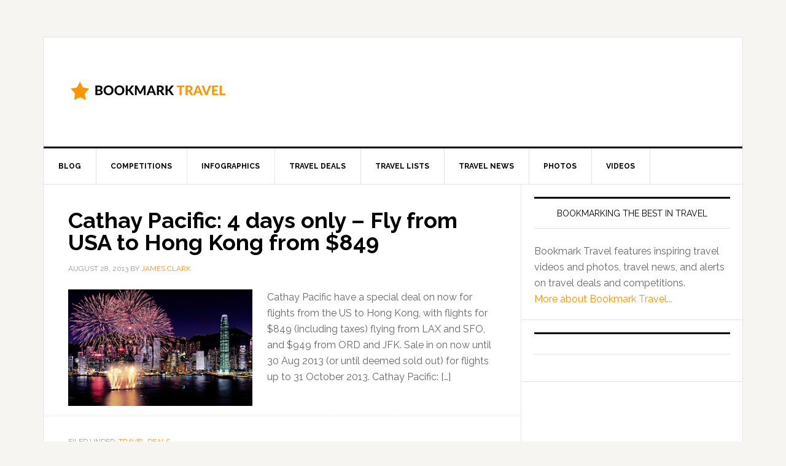

--- FILE ---
content_type: text/html; charset=UTF-8
request_url: https://bookmarktravel.com/tag/airfares/page/2/
body_size: 17356
content:
<!DOCTYPE html>
<html dir="ltr" lang="en-US" xmlns:fb="https://www.facebook.com/2008/fbml" xmlns:addthis="https://www.addthis.com/help/api-spec"  prefix="og: https://ogp.me/ns#">
<head >
<meta charset="UTF-8" />
<meta name="viewport" content="width=device-width, initial-scale=1" />
<title>airfares | Bookmark Travel - Part 2</title>

		<!-- All in One SEO 4.9.3 - aioseo.com -->
	<meta name="description" content="- Part 2" />
	<meta name="robots" content="noindex, nofollow, max-image-preview:large" />
	<link rel="canonical" href="https://bookmarktravel.com/tag/airfares/page/2/" />
	<link rel="prev" href="https://bookmarktravel.com/tag/airfares/" />
	<link rel="next" href="https://bookmarktravel.com/tag/airfares/page/3/" />
	<meta name="generator" content="All in One SEO (AIOSEO) 4.9.3" />
		<script type="application/ld+json" class="aioseo-schema">
			{"@context":"https:\/\/schema.org","@graph":[{"@type":"BreadcrumbList","@id":"https:\/\/bookmarktravel.com\/tag\/airfares\/page\/2\/#breadcrumblist","itemListElement":[{"@type":"ListItem","@id":"https:\/\/bookmarktravel.com#listItem","position":1,"name":"Home","item":"https:\/\/bookmarktravel.com","nextItem":{"@type":"ListItem","@id":"https:\/\/bookmarktravel.com\/tag\/airfares\/#listItem","name":"airfares"}},{"@type":"ListItem","@id":"https:\/\/bookmarktravel.com\/tag\/airfares\/#listItem","position":2,"name":"airfares","item":"https:\/\/bookmarktravel.com\/tag\/airfares\/","nextItem":{"@type":"ListItem","@id":"https:\/\/bookmarktravel.com\/tag\/airfares\/page\/2#listItem","name":"Page 2"},"previousItem":{"@type":"ListItem","@id":"https:\/\/bookmarktravel.com#listItem","name":"Home"}},{"@type":"ListItem","@id":"https:\/\/bookmarktravel.com\/tag\/airfares\/page\/2#listItem","position":3,"name":"Page 2","previousItem":{"@type":"ListItem","@id":"https:\/\/bookmarktravel.com\/tag\/airfares\/#listItem","name":"airfares"}}]},{"@type":"CollectionPage","@id":"https:\/\/bookmarktravel.com\/tag\/airfares\/page\/2\/#collectionpage","url":"https:\/\/bookmarktravel.com\/tag\/airfares\/page\/2\/","name":"airfares | Bookmark Travel - Part 2","description":"- Part 2","inLanguage":"en-US","isPartOf":{"@id":"https:\/\/bookmarktravel.com\/#website"},"breadcrumb":{"@id":"https:\/\/bookmarktravel.com\/tag\/airfares\/page\/2\/#breadcrumblist"}},{"@type":"Organization","@id":"https:\/\/bookmarktravel.com\/#organization","name":"Bookmark Travel","description":"Bookmarking the best of travel","url":"https:\/\/bookmarktravel.com\/"},{"@type":"WebSite","@id":"https:\/\/bookmarktravel.com\/#website","url":"https:\/\/bookmarktravel.com\/","name":"Bookmark Travel","description":"Bookmarking the best of travel","inLanguage":"en-US","publisher":{"@id":"https:\/\/bookmarktravel.com\/#organization"}}]}
		</script>
		<!-- All in One SEO -->

<link rel='dns-prefetch' href='//s7.addthis.com' />
<link rel='dns-prefetch' href='//secure.gravatar.com' />
<link rel='dns-prefetch' href='//stats.wp.com' />
<link rel='dns-prefetch' href='//fonts.googleapis.com' />
<link rel='dns-prefetch' href='//v0.wordpress.com' />
<link rel="alternate" type="application/rss+xml" title="Bookmark Travel &raquo; Feed" href="http://feeds.feedburner.com/BookmarkTravel" />
<link rel="alternate" type="application/rss+xml" title="Bookmark Travel &raquo; Comments Feed" href="https://bookmarktravel.com/comments/feed/" />
<link rel="alternate" type="application/rss+xml" title="Bookmark Travel &raquo; airfares Tag Feed" href="https://bookmarktravel.com/tag/airfares/feed/" />
<style id='wp-img-auto-sizes-contain-inline-css' type='text/css'>
img:is([sizes=auto i],[sizes^="auto," i]){contain-intrinsic-size:3000px 1500px}
/*# sourceURL=wp-img-auto-sizes-contain-inline-css */
</style>
<link rel='stylesheet' id='news-pro-theme-css' href='https://bookmarktravel.com/wp-content/themes/news-pro/style.css?ver=3.0.1' type='text/css' media='all' />
<style id='wp-emoji-styles-inline-css' type='text/css'>

	img.wp-smiley, img.emoji {
		display: inline !important;
		border: none !important;
		box-shadow: none !important;
		height: 1em !important;
		width: 1em !important;
		margin: 0 0.07em !important;
		vertical-align: -0.1em !important;
		background: none !important;
		padding: 0 !important;
	}
/*# sourceURL=wp-emoji-styles-inline-css */
</style>
<style id='wp-block-library-inline-css' type='text/css'>
:root{--wp-block-synced-color:#7a00df;--wp-block-synced-color--rgb:122,0,223;--wp-bound-block-color:var(--wp-block-synced-color);--wp-editor-canvas-background:#ddd;--wp-admin-theme-color:#007cba;--wp-admin-theme-color--rgb:0,124,186;--wp-admin-theme-color-darker-10:#006ba1;--wp-admin-theme-color-darker-10--rgb:0,107,160.5;--wp-admin-theme-color-darker-20:#005a87;--wp-admin-theme-color-darker-20--rgb:0,90,135;--wp-admin-border-width-focus:2px}@media (min-resolution:192dpi){:root{--wp-admin-border-width-focus:1.5px}}.wp-element-button{cursor:pointer}:root .has-very-light-gray-background-color{background-color:#eee}:root .has-very-dark-gray-background-color{background-color:#313131}:root .has-very-light-gray-color{color:#eee}:root .has-very-dark-gray-color{color:#313131}:root .has-vivid-green-cyan-to-vivid-cyan-blue-gradient-background{background:linear-gradient(135deg,#00d084,#0693e3)}:root .has-purple-crush-gradient-background{background:linear-gradient(135deg,#34e2e4,#4721fb 50%,#ab1dfe)}:root .has-hazy-dawn-gradient-background{background:linear-gradient(135deg,#faaca8,#dad0ec)}:root .has-subdued-olive-gradient-background{background:linear-gradient(135deg,#fafae1,#67a671)}:root .has-atomic-cream-gradient-background{background:linear-gradient(135deg,#fdd79a,#004a59)}:root .has-nightshade-gradient-background{background:linear-gradient(135deg,#330968,#31cdcf)}:root .has-midnight-gradient-background{background:linear-gradient(135deg,#020381,#2874fc)}:root{--wp--preset--font-size--normal:16px;--wp--preset--font-size--huge:42px}.has-regular-font-size{font-size:1em}.has-larger-font-size{font-size:2.625em}.has-normal-font-size{font-size:var(--wp--preset--font-size--normal)}.has-huge-font-size{font-size:var(--wp--preset--font-size--huge)}.has-text-align-center{text-align:center}.has-text-align-left{text-align:left}.has-text-align-right{text-align:right}.has-fit-text{white-space:nowrap!important}#end-resizable-editor-section{display:none}.aligncenter{clear:both}.items-justified-left{justify-content:flex-start}.items-justified-center{justify-content:center}.items-justified-right{justify-content:flex-end}.items-justified-space-between{justify-content:space-between}.screen-reader-text{border:0;clip-path:inset(50%);height:1px;margin:-1px;overflow:hidden;padding:0;position:absolute;width:1px;word-wrap:normal!important}.screen-reader-text:focus{background-color:#ddd;clip-path:none;color:#444;display:block;font-size:1em;height:auto;left:5px;line-height:normal;padding:15px 23px 14px;text-decoration:none;top:5px;width:auto;z-index:100000}html :where(.has-border-color){border-style:solid}html :where([style*=border-top-color]){border-top-style:solid}html :where([style*=border-right-color]){border-right-style:solid}html :where([style*=border-bottom-color]){border-bottom-style:solid}html :where([style*=border-left-color]){border-left-style:solid}html :where([style*=border-width]){border-style:solid}html :where([style*=border-top-width]){border-top-style:solid}html :where([style*=border-right-width]){border-right-style:solid}html :where([style*=border-bottom-width]){border-bottom-style:solid}html :where([style*=border-left-width]){border-left-style:solid}html :where(img[class*=wp-image-]){height:auto;max-width:100%}:where(figure){margin:0 0 1em}html :where(.is-position-sticky){--wp-admin--admin-bar--position-offset:var(--wp-admin--admin-bar--height,0px)}@media screen and (max-width:600px){html :where(.is-position-sticky){--wp-admin--admin-bar--position-offset:0px}}

/*# sourceURL=wp-block-library-inline-css */
</style><style id='global-styles-inline-css' type='text/css'>
:root{--wp--preset--aspect-ratio--square: 1;--wp--preset--aspect-ratio--4-3: 4/3;--wp--preset--aspect-ratio--3-4: 3/4;--wp--preset--aspect-ratio--3-2: 3/2;--wp--preset--aspect-ratio--2-3: 2/3;--wp--preset--aspect-ratio--16-9: 16/9;--wp--preset--aspect-ratio--9-16: 9/16;--wp--preset--color--black: #000000;--wp--preset--color--cyan-bluish-gray: #abb8c3;--wp--preset--color--white: #ffffff;--wp--preset--color--pale-pink: #f78da7;--wp--preset--color--vivid-red: #cf2e2e;--wp--preset--color--luminous-vivid-orange: #ff6900;--wp--preset--color--luminous-vivid-amber: #fcb900;--wp--preset--color--light-green-cyan: #7bdcb5;--wp--preset--color--vivid-green-cyan: #00d084;--wp--preset--color--pale-cyan-blue: #8ed1fc;--wp--preset--color--vivid-cyan-blue: #0693e3;--wp--preset--color--vivid-purple: #9b51e0;--wp--preset--gradient--vivid-cyan-blue-to-vivid-purple: linear-gradient(135deg,rgb(6,147,227) 0%,rgb(155,81,224) 100%);--wp--preset--gradient--light-green-cyan-to-vivid-green-cyan: linear-gradient(135deg,rgb(122,220,180) 0%,rgb(0,208,130) 100%);--wp--preset--gradient--luminous-vivid-amber-to-luminous-vivid-orange: linear-gradient(135deg,rgb(252,185,0) 0%,rgb(255,105,0) 100%);--wp--preset--gradient--luminous-vivid-orange-to-vivid-red: linear-gradient(135deg,rgb(255,105,0) 0%,rgb(207,46,46) 100%);--wp--preset--gradient--very-light-gray-to-cyan-bluish-gray: linear-gradient(135deg,rgb(238,238,238) 0%,rgb(169,184,195) 100%);--wp--preset--gradient--cool-to-warm-spectrum: linear-gradient(135deg,rgb(74,234,220) 0%,rgb(151,120,209) 20%,rgb(207,42,186) 40%,rgb(238,44,130) 60%,rgb(251,105,98) 80%,rgb(254,248,76) 100%);--wp--preset--gradient--blush-light-purple: linear-gradient(135deg,rgb(255,206,236) 0%,rgb(152,150,240) 100%);--wp--preset--gradient--blush-bordeaux: linear-gradient(135deg,rgb(254,205,165) 0%,rgb(254,45,45) 50%,rgb(107,0,62) 100%);--wp--preset--gradient--luminous-dusk: linear-gradient(135deg,rgb(255,203,112) 0%,rgb(199,81,192) 50%,rgb(65,88,208) 100%);--wp--preset--gradient--pale-ocean: linear-gradient(135deg,rgb(255,245,203) 0%,rgb(182,227,212) 50%,rgb(51,167,181) 100%);--wp--preset--gradient--electric-grass: linear-gradient(135deg,rgb(202,248,128) 0%,rgb(113,206,126) 100%);--wp--preset--gradient--midnight: linear-gradient(135deg,rgb(2,3,129) 0%,rgb(40,116,252) 100%);--wp--preset--font-size--small: 13px;--wp--preset--font-size--medium: 20px;--wp--preset--font-size--large: 36px;--wp--preset--font-size--x-large: 42px;--wp--preset--spacing--20: 0.44rem;--wp--preset--spacing--30: 0.67rem;--wp--preset--spacing--40: 1rem;--wp--preset--spacing--50: 1.5rem;--wp--preset--spacing--60: 2.25rem;--wp--preset--spacing--70: 3.38rem;--wp--preset--spacing--80: 5.06rem;--wp--preset--shadow--natural: 6px 6px 9px rgba(0, 0, 0, 0.2);--wp--preset--shadow--deep: 12px 12px 50px rgba(0, 0, 0, 0.4);--wp--preset--shadow--sharp: 6px 6px 0px rgba(0, 0, 0, 0.2);--wp--preset--shadow--outlined: 6px 6px 0px -3px rgb(255, 255, 255), 6px 6px rgb(0, 0, 0);--wp--preset--shadow--crisp: 6px 6px 0px rgb(0, 0, 0);}:where(.is-layout-flex){gap: 0.5em;}:where(.is-layout-grid){gap: 0.5em;}body .is-layout-flex{display: flex;}.is-layout-flex{flex-wrap: wrap;align-items: center;}.is-layout-flex > :is(*, div){margin: 0;}body .is-layout-grid{display: grid;}.is-layout-grid > :is(*, div){margin: 0;}:where(.wp-block-columns.is-layout-flex){gap: 2em;}:where(.wp-block-columns.is-layout-grid){gap: 2em;}:where(.wp-block-post-template.is-layout-flex){gap: 1.25em;}:where(.wp-block-post-template.is-layout-grid){gap: 1.25em;}.has-black-color{color: var(--wp--preset--color--black) !important;}.has-cyan-bluish-gray-color{color: var(--wp--preset--color--cyan-bluish-gray) !important;}.has-white-color{color: var(--wp--preset--color--white) !important;}.has-pale-pink-color{color: var(--wp--preset--color--pale-pink) !important;}.has-vivid-red-color{color: var(--wp--preset--color--vivid-red) !important;}.has-luminous-vivid-orange-color{color: var(--wp--preset--color--luminous-vivid-orange) !important;}.has-luminous-vivid-amber-color{color: var(--wp--preset--color--luminous-vivid-amber) !important;}.has-light-green-cyan-color{color: var(--wp--preset--color--light-green-cyan) !important;}.has-vivid-green-cyan-color{color: var(--wp--preset--color--vivid-green-cyan) !important;}.has-pale-cyan-blue-color{color: var(--wp--preset--color--pale-cyan-blue) !important;}.has-vivid-cyan-blue-color{color: var(--wp--preset--color--vivid-cyan-blue) !important;}.has-vivid-purple-color{color: var(--wp--preset--color--vivid-purple) !important;}.has-black-background-color{background-color: var(--wp--preset--color--black) !important;}.has-cyan-bluish-gray-background-color{background-color: var(--wp--preset--color--cyan-bluish-gray) !important;}.has-white-background-color{background-color: var(--wp--preset--color--white) !important;}.has-pale-pink-background-color{background-color: var(--wp--preset--color--pale-pink) !important;}.has-vivid-red-background-color{background-color: var(--wp--preset--color--vivid-red) !important;}.has-luminous-vivid-orange-background-color{background-color: var(--wp--preset--color--luminous-vivid-orange) !important;}.has-luminous-vivid-amber-background-color{background-color: var(--wp--preset--color--luminous-vivid-amber) !important;}.has-light-green-cyan-background-color{background-color: var(--wp--preset--color--light-green-cyan) !important;}.has-vivid-green-cyan-background-color{background-color: var(--wp--preset--color--vivid-green-cyan) !important;}.has-pale-cyan-blue-background-color{background-color: var(--wp--preset--color--pale-cyan-blue) !important;}.has-vivid-cyan-blue-background-color{background-color: var(--wp--preset--color--vivid-cyan-blue) !important;}.has-vivid-purple-background-color{background-color: var(--wp--preset--color--vivid-purple) !important;}.has-black-border-color{border-color: var(--wp--preset--color--black) !important;}.has-cyan-bluish-gray-border-color{border-color: var(--wp--preset--color--cyan-bluish-gray) !important;}.has-white-border-color{border-color: var(--wp--preset--color--white) !important;}.has-pale-pink-border-color{border-color: var(--wp--preset--color--pale-pink) !important;}.has-vivid-red-border-color{border-color: var(--wp--preset--color--vivid-red) !important;}.has-luminous-vivid-orange-border-color{border-color: var(--wp--preset--color--luminous-vivid-orange) !important;}.has-luminous-vivid-amber-border-color{border-color: var(--wp--preset--color--luminous-vivid-amber) !important;}.has-light-green-cyan-border-color{border-color: var(--wp--preset--color--light-green-cyan) !important;}.has-vivid-green-cyan-border-color{border-color: var(--wp--preset--color--vivid-green-cyan) !important;}.has-pale-cyan-blue-border-color{border-color: var(--wp--preset--color--pale-cyan-blue) !important;}.has-vivid-cyan-blue-border-color{border-color: var(--wp--preset--color--vivid-cyan-blue) !important;}.has-vivid-purple-border-color{border-color: var(--wp--preset--color--vivid-purple) !important;}.has-vivid-cyan-blue-to-vivid-purple-gradient-background{background: var(--wp--preset--gradient--vivid-cyan-blue-to-vivid-purple) !important;}.has-light-green-cyan-to-vivid-green-cyan-gradient-background{background: var(--wp--preset--gradient--light-green-cyan-to-vivid-green-cyan) !important;}.has-luminous-vivid-amber-to-luminous-vivid-orange-gradient-background{background: var(--wp--preset--gradient--luminous-vivid-amber-to-luminous-vivid-orange) !important;}.has-luminous-vivid-orange-to-vivid-red-gradient-background{background: var(--wp--preset--gradient--luminous-vivid-orange-to-vivid-red) !important;}.has-very-light-gray-to-cyan-bluish-gray-gradient-background{background: var(--wp--preset--gradient--very-light-gray-to-cyan-bluish-gray) !important;}.has-cool-to-warm-spectrum-gradient-background{background: var(--wp--preset--gradient--cool-to-warm-spectrum) !important;}.has-blush-light-purple-gradient-background{background: var(--wp--preset--gradient--blush-light-purple) !important;}.has-blush-bordeaux-gradient-background{background: var(--wp--preset--gradient--blush-bordeaux) !important;}.has-luminous-dusk-gradient-background{background: var(--wp--preset--gradient--luminous-dusk) !important;}.has-pale-ocean-gradient-background{background: var(--wp--preset--gradient--pale-ocean) !important;}.has-electric-grass-gradient-background{background: var(--wp--preset--gradient--electric-grass) !important;}.has-midnight-gradient-background{background: var(--wp--preset--gradient--midnight) !important;}.has-small-font-size{font-size: var(--wp--preset--font-size--small) !important;}.has-medium-font-size{font-size: var(--wp--preset--font-size--medium) !important;}.has-large-font-size{font-size: var(--wp--preset--font-size--large) !important;}.has-x-large-font-size{font-size: var(--wp--preset--font-size--x-large) !important;}
/*# sourceURL=global-styles-inline-css */
</style>

<style id='classic-theme-styles-inline-css' type='text/css'>
/*! This file is auto-generated */
.wp-block-button__link{color:#fff;background-color:#32373c;border-radius:9999px;box-shadow:none;text-decoration:none;padding:calc(.667em + 2px) calc(1.333em + 2px);font-size:1.125em}.wp-block-file__button{background:#32373c;color:#fff;text-decoration:none}
/*# sourceURL=/wp-includes/css/classic-themes.min.css */
</style>
<link rel='stylesheet' id='contact-form-7-css' href='https://bookmarktravel.com/wp-content/plugins/contact-form-7/includes/css/styles.css?ver=6.1.4' type='text/css' media='all' />
<link rel='stylesheet' id='google-fonts-css' href='//fonts.googleapis.com/css?family=Raleway%3A400%2C700%7CPathway+Gothic+One&#038;ver=3.0.1' type='text/css' media='all' />
<link rel='stylesheet' id='addthis_all_pages-css' href='https://bookmarktravel.com/wp-content/plugins/addthis-smart-layers/frontend/build/addthis_wordpress_public.min.css?ver=ad2b81f62339b8b871895020a5a29180' type='text/css' media='all' />
<link rel="https://api.w.org/" href="https://bookmarktravel.com/wp-json/" /><link rel="alternate" title="JSON" type="application/json" href="https://bookmarktravel.com/wp-json/wp/v2/tags/354" /><link rel="EditURI" type="application/rsd+xml" title="RSD" href="https://bookmarktravel.com/xmlrpc.php?rsd" />

<script type="text/javascript">
(function(url){
	if(/(?:Chrome\/26\.0\.1410\.63 Safari\/537\.31|WordfenceTestMonBot)/.test(navigator.userAgent)){ return; }
	var addEvent = function(evt, handler) {
		if (window.addEventListener) {
			document.addEventListener(evt, handler, false);
		} else if (window.attachEvent) {
			document.attachEvent('on' + evt, handler);
		}
	};
	var removeEvent = function(evt, handler) {
		if (window.removeEventListener) {
			document.removeEventListener(evt, handler, false);
		} else if (window.detachEvent) {
			document.detachEvent('on' + evt, handler);
		}
	};
	var evts = 'contextmenu dblclick drag dragend dragenter dragleave dragover dragstart drop keydown keypress keyup mousedown mousemove mouseout mouseover mouseup mousewheel scroll'.split(' ');
	var logHuman = function() {
		if (window.wfLogHumanRan) { return; }
		window.wfLogHumanRan = true;
		var wfscr = document.createElement('script');
		wfscr.type = 'text/javascript';
		wfscr.async = true;
		wfscr.src = url + '&r=' + Math.random();
		(document.getElementsByTagName('head')[0]||document.getElementsByTagName('body')[0]).appendChild(wfscr);
		for (var i = 0; i < evts.length; i++) {
			removeEvent(evts[i], logHuman);
		}
	};
	for (var i = 0; i < evts.length; i++) {
		addEvent(evts[i], logHuman);
	}
})('//bookmarktravel.com/?wordfence_lh=1&hid=95E8CAAD78C482107B08F36B0B89FB57');
</script>	<style>img#wpstats{display:none}</style>
		<link rel="icon" href="https://bookmarktravel.com/wp-content/themes/news-pro/images/favicon.ico" />
<link rel="pingback" href="https://bookmarktravel.com/xmlrpc.php" />
<script data-ad-client="ca-pub-4025505371705648" async src="https://pagead2.googlesyndication.com/pagead/js/adsbygoogle.js"></script><style type="text/css">.site-title a { background: url(https://bookmarktravel.com/wp-content/uploads/2016/07/bookmarktravel-260X90.png) no-repeat !important; }</style>

<!-- Dynamic Widgets by QURL loaded - http://www.dynamic-widgets.com //-->
</head>
<body class="archive paged tag tag-airfares tag-354 paged-2 tag-paged-2 wp-theme-genesis wp-child-theme-news-pro custom-header header-image content-sidebar genesis-breadcrumbs-hidden genesis-footer-widgets-visible news-pro-orange" itemscope itemtype="https://schema.org/WebPage"><div class="site-container"><header class="site-header" itemscope itemtype="https://schema.org/WPHeader"><div class="wrap"><div class="title-area"><p class="site-title" itemprop="headline"><a href="https://bookmarktravel.com/">Bookmark Travel</a></p><p class="site-description" itemprop="description">Bookmarking the best of travel</p></div><div class="widget-area header-widget-area"><section id="text-64" class="widget widget_text"><div class="widget-wrap">			<div class="textwidget"><script async src="//pagead2.googlesyndication.com/pagead/js/adsbygoogle.js"></script>
<!-- bookmarktravel728x90 -->
<ins class="adsbygoogle"
     style="display:inline-block;width:728px;height:90px"
     data-ad-client="ca-pub-4025505371705648"
     data-ad-slot="4802381870"></ins>
<script>
(adsbygoogle = window.adsbygoogle || []).push({});
</script></div>
		</div></section>
</div></div></header><nav class="nav-primary" aria-label="Main" itemscope itemtype="https://schema.org/SiteNavigationElement"><div class="wrap"><ul id="menu-main" class="menu genesis-nav-menu menu-primary"><li id="menu-item-5600" class="menu-item menu-item-type-taxonomy menu-item-object-category menu-item-5600"><a href="https://bookmarktravel.com/category/blog/" itemprop="url"><span itemprop="name">Blog</span></a></li>
<li id="menu-item-5601" class="menu-item menu-item-type-taxonomy menu-item-object-category menu-item-5601"><a href="https://bookmarktravel.com/category/competitions/" itemprop="url"><span itemprop="name">Competitions</span></a></li>
<li id="menu-item-6714" class="menu-item menu-item-type-taxonomy menu-item-object-category menu-item-6714"><a href="https://bookmarktravel.com/category/infographics/" itemprop="url"><span itemprop="name">Infographics</span></a></li>
<li id="menu-item-6876" class="menu-item menu-item-type-custom menu-item-object-custom menu-item-6876"><a href="http://bookmarktravel.com/category/travel-deals/" itemprop="url"><span itemprop="name">Travel Deals</span></a></li>
<li id="menu-item-6877" class="menu-item menu-item-type-custom menu-item-object-custom menu-item-6877"><a href="http://bookmarktravel.com/category/travel-lists/" itemprop="url"><span itemprop="name">Travel Lists</span></a></li>
<li id="menu-item-5930" class="menu-item menu-item-type-taxonomy menu-item-object-category menu-item-5930"><a href="https://bookmarktravel.com/category/news/" itemprop="url"><span itemprop="name">Travel News</span></a></li>
<li id="menu-item-5603" class="menu-item menu-item-type-taxonomy menu-item-object-category menu-item-5603"><a href="https://bookmarktravel.com/category/photos/" itemprop="url"><span itemprop="name">Photos</span></a></li>
<li id="menu-item-5605" class="menu-item menu-item-type-taxonomy menu-item-object-category menu-item-5605"><a href="https://bookmarktravel.com/category/videos/" itemprop="url"><span itemprop="name">Videos</span></a></li>
</ul></div></nav><div class="site-inner"><div class="content-sidebar-wrap"><main class="content"><article class="post-2963 post type-post status-publish format-standard has-post-thumbnail category-travel-deals tag-airfares tag-cathay-pacific tag-china tag-hong-kong entry" aria-label="Cathay Pacific: 4 days only &#8211; Fly from USA to Hong Kong from $849" itemscope itemtype="https://schema.org/CreativeWork"><header class="entry-header"><h2 class="entry-title" itemprop="headline"><a class="entry-title-link" rel="bookmark" href="https://bookmarktravel.com/travel-deals/cathay-pacific-4-days-only-fly-from-usa-to-hong-kong-from-849/">Cathay Pacific: 4 days only &#8211; Fly from USA to Hong Kong from $849</a></h2>
<p class="entry-meta"><time class="entry-time" itemprop="datePublished" datetime="2013-08-28T05:03:35+00:00">August 28, 2013</time> by <span class="entry-author" itemprop="author" itemscope itemtype="https://schema.org/Person"><a href="https://bookmarktravel.com/author/jamesclark/" class="entry-author-link" rel="author" itemprop="url"><span class="entry-author-name" itemprop="name">James Clark</span></a></span>  </p></header><div class="entry-content" itemprop="text"><a class="entry-image-link" href="https://bookmarktravel.com/travel-deals/cathay-pacific-4-days-only-fly-from-usa-to-hong-kong-from-849/" aria-hidden="true" tabindex="-1"><img width="300" height="190" src="https://bookmarktravel.com/wp-content/uploads/2013/08/cathay-sale-300x190.png" class="alignleft post-image entry-image" alt="Cathay Pacific Sale" itemprop="image" decoding="async" srcset="https://bookmarktravel.com/wp-content/uploads/2013/08/cathay-sale-300x190.png 300w, https://bookmarktravel.com/wp-content/uploads/2013/08/cathay-sale.png 311w" sizes="(max-width: 300px) 100vw, 300px" /></a><div class="at-above-post-arch-page addthis_tool" data-url="https://bookmarktravel.com/travel-deals/cathay-pacific-4-days-only-fly-from-usa-to-hong-kong-from-849/"></div>
<p>Cathay Pacific have a special deal on now for flights from the US to Hong Kong, with flights for $849 (including taxes) flying from LAX and SFO, and $949 from ORD and JFK. Sale in on now until 30 Aug 2013 (or until deemed sold out) for flights up to 31 October 2013. Cathay Pacific: [&hellip;]<!-- AddThis Advanced Settings above via filter on wp_trim_excerpt --><!-- AddThis Advanced Settings below via filter on wp_trim_excerpt --><!-- AddThis Advanced Settings generic via filter on wp_trim_excerpt --><!-- AddThis Share Buttons above via filter on wp_trim_excerpt --><!-- AddThis Share Buttons below via filter on wp_trim_excerpt --></p>
<div class="at-below-post-arch-page addthis_tool" data-url="https://bookmarktravel.com/travel-deals/cathay-pacific-4-days-only-fly-from-usa-to-hong-kong-from-849/"></div>
<p><!-- AddThis Share Buttons generic via filter on wp_trim_excerpt --><!-- AddThis Related Posts generic via filter on wp_trim_excerpt --></p>
</div><footer class="entry-footer"><p class="entry-meta"><span class="entry-categories">Filed Under: <a href="https://bookmarktravel.com/category/travel-deals/" rel="category tag">Travel Deals</a></span> <span class="entry-tags">Tagged With: <a href="https://bookmarktravel.com/tag/airfares/" rel="tag">airfares</a>, <a href="https://bookmarktravel.com/tag/cathay-pacific/" rel="tag">cathay pacific</a>, <a href="https://bookmarktravel.com/tag/china/" rel="tag">china</a>, <a href="https://bookmarktravel.com/tag/hong-kong/" rel="tag">hong kong</a></span></p></footer></article><article class="post-2944 post type-post status-publish format-standard has-post-thumbnail category-travel-deals tag-airfares tag-airlines tag-cebu-pacific tag-philippines entry" aria-label="Cebu Pacific: From ZERO to HERO sale &#8211; $0 + taxes" itemscope itemtype="https://schema.org/CreativeWork"><header class="entry-header"><h2 class="entry-title" itemprop="headline"><a class="entry-title-link" rel="bookmark" href="https://bookmarktravel.com/travel-deals/cebu-pacific-from-zero-to-hero-sale-0-taxes/">Cebu Pacific: From ZERO to HERO sale &#8211; $0 + taxes</a></h2>
<p class="entry-meta"><time class="entry-time" itemprop="datePublished" datetime="2013-08-26T04:09:53+00:00">August 26, 2013</time> by <span class="entry-author" itemprop="author" itemscope itemtype="https://schema.org/Person"><a href="https://bookmarktravel.com/author/jamesclark/" class="entry-author-link" rel="author" itemprop="url"><span class="entry-author-name" itemprop="name">James Clark</span></a></span>  </p></header><div class="entry-content" itemprop="text"><a class="entry-image-link" href="https://bookmarktravel.com/travel-deals/cebu-pacific-from-zero-to-hero-sale-0-taxes/" aria-hidden="true" tabindex="-1"><img width="216" height="205" src="https://bookmarktravel.com/wp-content/uploads/2013/08/zero-fares-cebu-pacific.png" class="alignleft post-image entry-image" alt="Zero Fares - Cebu Pacific" itemprop="image" decoding="async" loading="lazy" /></a><div class="at-above-post-arch-page addthis_tool" data-url="https://bookmarktravel.com/travel-deals/cebu-pacific-from-zero-to-hero-sale-0-taxes/"></div>
<p>Philippine low cost airline Cebu Pacific are running a sale with fares from 0, plus taxes. The sale covers domestic and international destinations so check it out if you are planning a trip to the Philippines. Philippine Destinations Bacolod to Cagayan de Oro P0 Cebu to Masbate (NEW) P0 Davao to Cagayan de Oro P0 [&hellip;]<!-- AddThis Advanced Settings above via filter on wp_trim_excerpt --><!-- AddThis Advanced Settings below via filter on wp_trim_excerpt --><!-- AddThis Advanced Settings generic via filter on wp_trim_excerpt --><!-- AddThis Share Buttons above via filter on wp_trim_excerpt --><!-- AddThis Share Buttons below via filter on wp_trim_excerpt --></p>
<div class="at-below-post-arch-page addthis_tool" data-url="https://bookmarktravel.com/travel-deals/cebu-pacific-from-zero-to-hero-sale-0-taxes/"></div>
<p><!-- AddThis Share Buttons generic via filter on wp_trim_excerpt --><!-- AddThis Related Posts generic via filter on wp_trim_excerpt --></p>
</div><footer class="entry-footer"><p class="entry-meta"><span class="entry-categories">Filed Under: <a href="https://bookmarktravel.com/category/travel-deals/" rel="category tag">Travel Deals</a></span> <span class="entry-tags">Tagged With: <a href="https://bookmarktravel.com/tag/airfares/" rel="tag">airfares</a>, <a href="https://bookmarktravel.com/tag/airlines/" rel="tag">airlines</a>, <a href="https://bookmarktravel.com/tag/cebu-pacific/" rel="tag">cebu pacific</a>, <a href="https://bookmarktravel.com/tag/philippines/" rel="tag">philippines</a></span></p></footer></article><article class="post-2733 post type-post status-publish format-standard has-post-thumbnail category-travel-sites tag-air-travel tag-airfares tag-fare-finders tag-low-cost-airlines entry" aria-label="Azuon" itemscope itemtype="https://schema.org/CreativeWork"><header class="entry-header"><h2 class="entry-title" itemprop="headline"><a class="entry-title-link" rel="bookmark" href="https://bookmarktravel.com/travel-sites/azuon/">Azuon</a></h2>
<p class="entry-meta"><time class="entry-time" itemprop="datePublished" datetime="2013-08-12T06:39:34+00:00">August 12, 2013</time> by <span class="entry-author" itemprop="author" itemscope itemtype="https://schema.org/Person"><a href="https://bookmarktravel.com/author/jamesclark/" class="entry-author-link" rel="author" itemprop="url"><span class="entry-author-name" itemprop="name">James Clark</span></a></span>  </p></header><div class="entry-content" itemprop="text"><a class="entry-image-link" href="https://bookmarktravel.com/travel-sites/azuon/" aria-hidden="true" tabindex="-1"><img width="188" height="188" src="https://bookmarktravel.com/wp-content/uploads/2013/08/azuon.png" class="alignleft post-image entry-image" alt="Azuon" itemprop="image" decoding="async" loading="lazy" srcset="https://bookmarktravel.com/wp-content/uploads/2013/08/azuon.png 188w, https://bookmarktravel.com/wp-content/uploads/2013/08/azuon-150x150.png 150w" sizes="auto, (max-width: 188px) 100vw, 188px" /></a><div class="at-above-post-arch-page addthis_tool" data-url="https://bookmarktravel.com/travel-sites/azuon/"></div>
<p>Azuon is a downloadable desktop search engine for low cost airlines (available on Windows and Linux). With this software you can search multiple origin and destination airports within any specified date range to find the cheapest possible fares. This is escpecially handy for flights in Europe as their are so many low cost airlines hat [&hellip;]<!-- AddThis Advanced Settings above via filter on wp_trim_excerpt --><!-- AddThis Advanced Settings below via filter on wp_trim_excerpt --><!-- AddThis Advanced Settings generic via filter on wp_trim_excerpt --><!-- AddThis Share Buttons above via filter on wp_trim_excerpt --><!-- AddThis Share Buttons below via filter on wp_trim_excerpt --></p>
<div class="at-below-post-arch-page addthis_tool" data-url="https://bookmarktravel.com/travel-sites/azuon/"></div>
<p><!-- AddThis Share Buttons generic via filter on wp_trim_excerpt --><!-- AddThis Related Posts generic via filter on wp_trim_excerpt --></p>
</div><footer class="entry-footer"><p class="entry-meta"><span class="entry-categories">Filed Under: <a href="https://bookmarktravel.com/category/travel-sites/" rel="category tag">Travel Sites</a></span> <span class="entry-tags">Tagged With: <a href="https://bookmarktravel.com/tag/air-travel/" rel="tag">air travel</a>, <a href="https://bookmarktravel.com/tag/airfares/" rel="tag">airfares</a>, <a href="https://bookmarktravel.com/tag/fare-finders/" rel="tag">fare finders</a>, <a href="https://bookmarktravel.com/tag/low-cost-airlines/" rel="tag">low cost airlines</a></span></p></footer></article><article class="post-2462 post type-post status-publish format-standard has-post-thumbnail category-travel-deals tag-adelaide tag-airasiax tag-airfares tag-airlines tag-australia tag-kuala-lumpur tag-low-cost-airlines tag-malaysia entry" aria-label="AirAsiaX now fly to Adelaide: Amazing launch fares from AU$99" itemscope itemtype="https://schema.org/CreativeWork"><header class="entry-header"><h2 class="entry-title" itemprop="headline"><a class="entry-title-link" rel="bookmark" href="https://bookmarktravel.com/travel-deals/airasiax-now-fly-to-adelaide-amazing-launch-fares-from-au99/">AirAsiaX now fly to Adelaide: Amazing launch fares from AU$99</a></h2>
<p class="entry-meta"><time class="entry-time" itemprop="datePublished" datetime="2013-07-30T23:53:15+00:00">July 30, 2013</time> by <span class="entry-author" itemprop="author" itemscope itemtype="https://schema.org/Person"><a href="https://bookmarktravel.com/author/jamesclark/" class="entry-author-link" rel="author" itemprop="url"><span class="entry-author-name" itemprop="name">James Clark</span></a></span>  </p></header><div class="entry-content" itemprop="text"><a class="entry-image-link" href="https://bookmarktravel.com/travel-deals/airasiax-now-fly-to-adelaide-amazing-launch-fares-from-au99/" aria-hidden="true" tabindex="-1"><img width="287" height="225" src="https://bookmarktravel.com/wp-content/uploads/2013/07/airasiax-adelaide-287x225.png" class="alignleft post-image entry-image" alt="AirAsiaX - Adelaide" itemprop="image" decoding="async" loading="lazy" srcset="https://bookmarktravel.com/wp-content/uploads/2013/07/airasiax-adelaide-287x225.png 287w, https://bookmarktravel.com/wp-content/uploads/2013/07/airasiax-adelaide.png 329w" sizes="auto, (max-width: 287px) 100vw, 287px" /></a><div class="at-above-post-arch-page addthis_tool" data-url="https://bookmarktravel.com/travel-deals/airasiax-now-fly-to-adelaide-amazing-launch-fares-from-au99/"></div>
<p>AirAsia have launched a new service from Kuala Lumpur to Adelaide with their long haul brand, AirAsiaX. To celebrate there are flights on offer from Adelaide to KL from $99AUD. Booking Period: 30 July 2013 &#8211; 4 August 2013 Travel Period: 30 October 2013 &#8211; 5 August 2014 Travel Notes: &#8211; Advanced booking required. &#8211; [&hellip;]<!-- AddThis Advanced Settings above via filter on wp_trim_excerpt --><!-- AddThis Advanced Settings below via filter on wp_trim_excerpt --><!-- AddThis Advanced Settings generic via filter on wp_trim_excerpt --><!-- AddThis Share Buttons above via filter on wp_trim_excerpt --><!-- AddThis Share Buttons below via filter on wp_trim_excerpt --></p>
<div class="at-below-post-arch-page addthis_tool" data-url="https://bookmarktravel.com/travel-deals/airasiax-now-fly-to-adelaide-amazing-launch-fares-from-au99/"></div>
<p><!-- AddThis Share Buttons generic via filter on wp_trim_excerpt --><!-- AddThis Related Posts generic via filter on wp_trim_excerpt --></p>
</div><footer class="entry-footer"><p class="entry-meta"><span class="entry-categories">Filed Under: <a href="https://bookmarktravel.com/category/travel-deals/" rel="category tag">Travel Deals</a></span> <span class="entry-tags">Tagged With: <a href="https://bookmarktravel.com/tag/adelaide/" rel="tag">adelaide</a>, <a href="https://bookmarktravel.com/tag/airasiax/" rel="tag">airasiax</a>, <a href="https://bookmarktravel.com/tag/airfares/" rel="tag">airfares</a>, <a href="https://bookmarktravel.com/tag/airlines/" rel="tag">airlines</a>, <a href="https://bookmarktravel.com/tag/australia/" rel="tag">australia</a>, <a href="https://bookmarktravel.com/tag/kuala-lumpur/" rel="tag">kuala lumpur</a>, <a href="https://bookmarktravel.com/tag/low-cost-airlines/" rel="tag">low cost airlines</a>, <a href="https://bookmarktravel.com/tag/malaysia/" rel="tag">malaysia</a></span></p></footer></article><article class="post-2112 post type-post status-publish format-standard has-post-thumbnail category-travel-deals tag-airfares tag-airlines tag-singapore tag-tigerair entry" aria-label="tigerair &#8211; over 1 million seats from $0* + tax" itemscope itemtype="https://schema.org/CreativeWork"><header class="entry-header"><h2 class="entry-title" itemprop="headline"><a class="entry-title-link" rel="bookmark" href="https://bookmarktravel.com/travel-deals/tigerair-over-1-million-seats-from-0-tax/">tigerair &#8211; over 1 million seats from $0* + tax</a></h2>
<p class="entry-meta"><time class="entry-time" itemprop="datePublished" datetime="2013-07-16T06:11:54+00:00">July 16, 2013</time> by <span class="entry-author" itemprop="author" itemscope itemtype="https://schema.org/Person"><a href="https://bookmarktravel.com/author/jamesclark/" class="entry-author-link" rel="author" itemprop="url"><span class="entry-author-name" itemprop="name">James Clark</span></a></span>  </p></header><div class="entry-content" itemprop="text"><a class="entry-image-link" href="https://bookmarktravel.com/travel-deals/tigerair-over-1-million-seats-from-0-tax/" aria-hidden="true" tabindex="-1"><img width="220" height="210" src="https://bookmarktravel.com/wp-content/uploads/2013/07/tigerair-0-fares-2013.png" class="alignleft post-image entry-image" alt="tigerair $0 fares" itemprop="image" decoding="async" loading="lazy" srcset="https://bookmarktravel.com/wp-content/uploads/2013/07/tigerair-0-fares-2013.png 220w, https://bookmarktravel.com/wp-content/uploads/2013/07/tigerair-0-fares-2013-60x57.png 60w" sizes="auto, (max-width: 220px) 100vw, 220px" /></a><div class="at-above-post-arch-page addthis_tool" data-url="https://bookmarktravel.com/travel-deals/tigerair-over-1-million-seats-from-0-tax/"></div>
<p>Before you plan your trip to Singapore check out the latest offer from Singapore based low cost airline, tigerair. Destinations include: Cambodia (Phnom Penh) Malaysia (Kuala Lumpur, Penang) Indonesia (Bandung, Jakarta, Yogyakarta, Medan) Philippines (Clark) Vietnam (Ho Chi Minh City) Buy between Jul 16 2013 12:00AM and Jul 22 2013 11:59PM, or until seats sell [&hellip;]<!-- AddThis Advanced Settings above via filter on wp_trim_excerpt --><!-- AddThis Advanced Settings below via filter on wp_trim_excerpt --><!-- AddThis Advanced Settings generic via filter on wp_trim_excerpt --><!-- AddThis Share Buttons above via filter on wp_trim_excerpt --><!-- AddThis Share Buttons below via filter on wp_trim_excerpt --></p>
<div class="at-below-post-arch-page addthis_tool" data-url="https://bookmarktravel.com/travel-deals/tigerair-over-1-million-seats-from-0-tax/"></div>
<p><!-- AddThis Share Buttons generic via filter on wp_trim_excerpt --><!-- AddThis Related Posts generic via filter on wp_trim_excerpt --></p>
</div><footer class="entry-footer"><p class="entry-meta"><span class="entry-categories">Filed Under: <a href="https://bookmarktravel.com/category/travel-deals/" rel="category tag">Travel Deals</a></span> <span class="entry-tags">Tagged With: <a href="https://bookmarktravel.com/tag/airfares/" rel="tag">airfares</a>, <a href="https://bookmarktravel.com/tag/airlines/" rel="tag">airlines</a>, <a href="https://bookmarktravel.com/tag/singapore/" rel="tag">singapore</a>, <a href="https://bookmarktravel.com/tag/tigerair/" rel="tag">tigerair</a></span></p></footer></article><article class="post-1771 post type-post status-publish format-standard has-post-thumbnail category-travel-sites tag-airfares entry" aria-label="Flightfox" itemscope itemtype="https://schema.org/CreativeWork"><header class="entry-header"><h2 class="entry-title" itemprop="headline"><a class="entry-title-link" rel="bookmark" href="https://bookmarktravel.com/travel-sites/flightfox/">Flightfox</a></h2>
<p class="entry-meta"><time class="entry-time" itemprop="datePublished" datetime="2013-01-07T09:10:22+00:00">January 7, 2013</time> by <span class="entry-author" itemprop="author" itemscope itemtype="https://schema.org/Person"><a href="https://bookmarktravel.com/author/jamesclark/" class="entry-author-link" rel="author" itemprop="url"><span class="entry-author-name" itemprop="name">James Clark</span></a></span>  </p></header><div class="entry-content" itemprop="text"><a class="entry-image-link" href="https://bookmarktravel.com/travel-sites/flightfox/" aria-hidden="true" tabindex="-1"><img width="180" height="180" src="https://bookmarktravel.com/wp-content/uploads/2013/03/flightfox.jpg" class="alignleft post-image entry-image" alt="Flightfox" itemprop="image" decoding="async" loading="lazy" srcset="https://bookmarktravel.com/wp-content/uploads/2013/03/flightfox.jpg 180w, https://bookmarktravel.com/wp-content/uploads/2013/03/flightfox-150x150.jpg 150w" sizes="auto, (max-width: 180px) 100vw, 180px" /></a><div class="at-above-post-arch-page addthis_tool" data-url="https://bookmarktravel.com/travel-sites/flightfox/"></div>
<p>Flightfox.com is a flight search site with a difference. Instead of browsing flights via a search engine, users can start a competition in which other users will compete to find the lowest airfares. The winner receives the fee. Flightfox is particularly useful when searching for non-direct flights that may require human thought into routing, considering [&hellip;]<!-- AddThis Advanced Settings above via filter on wp_trim_excerpt --><!-- AddThis Advanced Settings below via filter on wp_trim_excerpt --><!-- AddThis Advanced Settings generic via filter on wp_trim_excerpt --><!-- AddThis Share Buttons above via filter on wp_trim_excerpt --><!-- AddThis Share Buttons below via filter on wp_trim_excerpt --></p>
<div class="at-below-post-arch-page addthis_tool" data-url="https://bookmarktravel.com/travel-sites/flightfox/"></div>
<p><!-- AddThis Share Buttons generic via filter on wp_trim_excerpt --><!-- AddThis Related Posts generic via filter on wp_trim_excerpt --></p>
</div><footer class="entry-footer"><p class="entry-meta"><span class="entry-categories">Filed Under: <a href="https://bookmarktravel.com/category/travel-sites/" rel="category tag">Travel Sites</a></span> <span class="entry-tags">Tagged With: <a href="https://bookmarktravel.com/tag/airfares/" rel="tag">airfares</a></span></p></footer></article><article class="post-829 post type-post status-publish format-standard has-post-thumbnail category-travel-sites tag-air-travel tag-airfares tag-fare-finders tag-low-cost-airlines entry" aria-label="Drungli" itemscope itemtype="https://schema.org/CreativeWork"><header class="entry-header"><h2 class="entry-title" itemprop="headline"><a class="entry-title-link" rel="bookmark" href="https://bookmarktravel.com/travel-sites/drungli/">Drungli</a></h2>
<p class="entry-meta"><time class="entry-time" itemprop="datePublished" datetime="2012-03-05T02:14:04+00:00">March 5, 2012</time> by <span class="entry-author" itemprop="author" itemscope itemtype="https://schema.org/Person"><a href="https://bookmarktravel.com/author/jamesclark/" class="entry-author-link" rel="author" itemprop="url"><span class="entry-author-name" itemprop="name">James Clark</span></a></span>  </p></header><div class="entry-content" itemprop="text"><a class="entry-image-link" href="https://bookmarktravel.com/travel-sites/drungli/" aria-hidden="true" tabindex="-1"><img width="215" height="150" src="https://bookmarktravel.com/wp-content/uploads/2012/08/drungli.png" class="alignleft post-image entry-image" alt="Drungli" itemprop="image" decoding="async" loading="lazy" /></a><div class="at-above-post-arch-page addthis_tool" data-url="https://bookmarktravel.com/travel-sites/drungli/"></div>
<p>Drungli is a search engine of low cost flights, bringing you the cheapest random destinations available at any given moment. Enter your departure city and your date of travel, and Drungli will find the cheapest flights out of that airport on the given date. You can also select a month search if you are more [&hellip;]<!-- AddThis Advanced Settings above via filter on wp_trim_excerpt --><!-- AddThis Advanced Settings below via filter on wp_trim_excerpt --><!-- AddThis Advanced Settings generic via filter on wp_trim_excerpt --><!-- AddThis Share Buttons above via filter on wp_trim_excerpt --><!-- AddThis Share Buttons below via filter on wp_trim_excerpt --></p>
<div class="at-below-post-arch-page addthis_tool" data-url="https://bookmarktravel.com/travel-sites/drungli/"></div>
<p><!-- AddThis Share Buttons generic via filter on wp_trim_excerpt --><!-- AddThis Related Posts generic via filter on wp_trim_excerpt --></p>
</div><footer class="entry-footer"><p class="entry-meta"><span class="entry-categories">Filed Under: <a href="https://bookmarktravel.com/category/travel-sites/" rel="category tag">Travel Sites</a></span> <span class="entry-tags">Tagged With: <a href="https://bookmarktravel.com/tag/air-travel/" rel="tag">air travel</a>, <a href="https://bookmarktravel.com/tag/airfares/" rel="tag">airfares</a>, <a href="https://bookmarktravel.com/tag/fare-finders/" rel="tag">fare finders</a>, <a href="https://bookmarktravel.com/tag/low-cost-airlines/" rel="tag">low cost airlines</a></span></p></footer></article><article class="post-823 post type-post status-publish format-standard has-post-thumbnail category-travel-sites tag-air-travel tag-airfares tag-fare-finders entry" aria-label="Adioso" itemscope itemtype="https://schema.org/CreativeWork"><header class="entry-header"><h2 class="entry-title" itemprop="headline"><a class="entry-title-link" rel="bookmark" href="https://bookmarktravel.com/travel-sites/adioso/">Adioso</a></h2>
<p class="entry-meta"><time class="entry-time" itemprop="datePublished" datetime="2012-02-06T01:28:46+00:00">February 6, 2012</time> by <span class="entry-author" itemprop="author" itemscope itemtype="https://schema.org/Person"><a href="https://bookmarktravel.com/author/jamesclark/" class="entry-author-link" rel="author" itemprop="url"><span class="entry-author-name" itemprop="name">James Clark</span></a></span>  </p></header><div class="entry-content" itemprop="text"><a class="entry-image-link" href="https://bookmarktravel.com/travel-sites/adioso/" aria-hidden="true" tabindex="-1"><img width="195" height="182" src="https://bookmarktravel.com/wp-content/uploads/2012/08/adioso.png" class="alignleft post-image entry-image" alt="Adioso" itemprop="image" decoding="async" loading="lazy" /></a><div class="at-above-post-arch-page addthis_tool" data-url="https://bookmarktravel.com/travel-sites/adioso/"></div>
<p>Have you ever wanted to get out of town on the cheapest flight available to anywhere? If so then Adioso is for you. Adioso is a spontaneous airfare finder that shows you the best flights to anywhere in a single search. You can search for destinations with as much flexibility as you want, such as [&hellip;]<!-- AddThis Advanced Settings above via filter on wp_trim_excerpt --><!-- AddThis Advanced Settings below via filter on wp_trim_excerpt --><!-- AddThis Advanced Settings generic via filter on wp_trim_excerpt --><!-- AddThis Share Buttons above via filter on wp_trim_excerpt --><!-- AddThis Share Buttons below via filter on wp_trim_excerpt --></p>
<div class="at-below-post-arch-page addthis_tool" data-url="https://bookmarktravel.com/travel-sites/adioso/"></div>
<p><!-- AddThis Share Buttons generic via filter on wp_trim_excerpt --><!-- AddThis Related Posts generic via filter on wp_trim_excerpt --></p>
</div><footer class="entry-footer"><p class="entry-meta"><span class="entry-categories">Filed Under: <a href="https://bookmarktravel.com/category/travel-sites/" rel="category tag">Travel Sites</a></span> <span class="entry-tags">Tagged With: <a href="https://bookmarktravel.com/tag/air-travel/" rel="tag">air travel</a>, <a href="https://bookmarktravel.com/tag/airfares/" rel="tag">airfares</a>, <a href="https://bookmarktravel.com/tag/fare-finders/" rel="tag">fare finders</a></span></p></footer></article><article class="post-756 post type-post status-publish format-standard has-post-thumbnail category-travel-sites tag-air-travel tag-airfares tag-fare-finders entry" aria-label="Hipmunk" itemscope itemtype="https://schema.org/CreativeWork"><header class="entry-header"><h2 class="entry-title" itemprop="headline"><a class="entry-title-link" rel="bookmark" href="https://bookmarktravel.com/travel-sites/hipmunk/">Hipmunk</a></h2>
<p class="entry-meta"><time class="entry-time" itemprop="datePublished" datetime="2012-01-09T04:04:35+00:00">January 9, 2012</time> by <span class="entry-author" itemprop="author" itemscope itemtype="https://schema.org/Person"><a href="https://bookmarktravel.com/author/jamesclark/" class="entry-author-link" rel="author" itemprop="url"><span class="entry-author-name" itemprop="name">James Clark</span></a></span>  </p></header><div class="entry-content" itemprop="text"><a class="entry-image-link" href="https://bookmarktravel.com/travel-sites/hipmunk/" aria-hidden="true" tabindex="-1"><img width="200" height="200" src="https://bookmarktravel.com/wp-content/uploads/2012/08/hipmunk.png" class="alignleft post-image entry-image" alt="Hipmunk" itemprop="image" decoding="async" loading="lazy" srcset="https://bookmarktravel.com/wp-content/uploads/2012/08/hipmunk.png 200w, https://bookmarktravel.com/wp-content/uploads/2012/08/hipmunk-150x150.png 150w" sizes="auto, (max-width: 200px) 100vw, 200px" /></a><div class="at-above-post-arch-page addthis_tool" data-url="https://bookmarktravel.com/travel-sites/hipmunk/"></div>
<p>Hipmunk is a travel search site enables you to search for scheduled and low cost airlines in the one search. There are other fare finders that do the same, but Hipmunk present their results in a visual &#8220;timeline&#8221; that allows you to select the best flight at a glance. You can search according to price, [&hellip;]<!-- AddThis Advanced Settings above via filter on wp_trim_excerpt --><!-- AddThis Advanced Settings below via filter on wp_trim_excerpt --><!-- AddThis Advanced Settings generic via filter on wp_trim_excerpt --><!-- AddThis Share Buttons above via filter on wp_trim_excerpt --><!-- AddThis Share Buttons below via filter on wp_trim_excerpt --></p>
<div class="at-below-post-arch-page addthis_tool" data-url="https://bookmarktravel.com/travel-sites/hipmunk/"></div>
<p><!-- AddThis Share Buttons generic via filter on wp_trim_excerpt --><!-- AddThis Related Posts generic via filter on wp_trim_excerpt --></p>
</div><footer class="entry-footer"><p class="entry-meta"><span class="entry-categories">Filed Under: <a href="https://bookmarktravel.com/category/travel-sites/" rel="category tag">Travel Sites</a></span> <span class="entry-tags">Tagged With: <a href="https://bookmarktravel.com/tag/air-travel/" rel="tag">air travel</a>, <a href="https://bookmarktravel.com/tag/airfares/" rel="tag">airfares</a>, <a href="https://bookmarktravel.com/tag/fare-finders/" rel="tag">fare finders</a></span></p></footer></article><article class="post-752 post type-post status-publish format-standard has-post-thumbnail category-travel-sites tag-air-travel tag-airfares tag-fare-finders entry" aria-label="Kayak" itemscope itemtype="https://schema.org/CreativeWork"><header class="entry-header"><h2 class="entry-title" itemprop="headline"><a class="entry-title-link" rel="bookmark" href="https://bookmarktravel.com/travel-sites/kayak/">Kayak</a></h2>
<p class="entry-meta"><time class="entry-time" itemprop="datePublished" datetime="2011-10-24T03:48:03+00:00">October 24, 2011</time> by <span class="entry-author" itemprop="author" itemscope itemtype="https://schema.org/Person"><a href="https://bookmarktravel.com/author/jamesclark/" class="entry-author-link" rel="author" itemprop="url"><span class="entry-author-name" itemprop="name">James Clark</span></a></span>  </p></header><div class="entry-content" itemprop="text"><a class="entry-image-link" href="https://bookmarktravel.com/travel-sites/kayak/" aria-hidden="true" tabindex="-1"><img width="180" height="180" src="https://bookmarktravel.com/wp-content/uploads/2012/08/kayak.jpg" class="alignleft post-image entry-image" alt="Kayak" itemprop="image" decoding="async" loading="lazy" srcset="https://bookmarktravel.com/wp-content/uploads/2012/08/kayak.jpg 180w, https://bookmarktravel.com/wp-content/uploads/2012/08/kayak-150x150.jpg 150w" sizes="auto, (max-width: 180px) 100vw, 180px" /></a><div class="at-above-post-arch-page addthis_tool" data-url="https://bookmarktravel.com/travel-sites/kayak/"></div>
<p>Kayak is a flight search engine that compares prices of scheduled and low cost airlines in the one search. My favourite feature of Kayak is KAYAK Explore. Enter your departure city and a map showing the cheapest flights to destinations from your airport will show. www.kayak.com<!-- AddThis Advanced Settings above via filter on wp_trim_excerpt --><!-- AddThis Advanced Settings below via filter on wp_trim_excerpt --><!-- AddThis Advanced Settings generic via filter on wp_trim_excerpt --><!-- AddThis Share Buttons above via filter on wp_trim_excerpt --><!-- AddThis Share Buttons below via filter on wp_trim_excerpt --></p>
<div class="at-below-post-arch-page addthis_tool" data-url="https://bookmarktravel.com/travel-sites/kayak/"></div>
<p><!-- AddThis Share Buttons generic via filter on wp_trim_excerpt --><!-- AddThis Related Posts generic via filter on wp_trim_excerpt --></p>
</div><footer class="entry-footer"><p class="entry-meta"><span class="entry-categories">Filed Under: <a href="https://bookmarktravel.com/category/travel-sites/" rel="category tag">Travel Sites</a></span> <span class="entry-tags">Tagged With: <a href="https://bookmarktravel.com/tag/air-travel/" rel="tag">air travel</a>, <a href="https://bookmarktravel.com/tag/airfares/" rel="tag">airfares</a>, <a href="https://bookmarktravel.com/tag/fare-finders/" rel="tag">fare finders</a></span></p></footer></article><div class="archive-pagination pagination"><ul><li class="pagination-previous"><a href="https://bookmarktravel.com/tag/airfares/" >&#x000AB; Previous Page</a></li>
<li><a href="https://bookmarktravel.com/tag/airfares/">1</a></li>
<li class="active" ><a href="https://bookmarktravel.com/tag/airfares/page/2/" aria-current="page">2</a></li>
<li><a href="https://bookmarktravel.com/tag/airfares/page/3/">3</a></li>
<li class="pagination-next"><a href="https://bookmarktravel.com/tag/airfares/page/3/" >Next Page &#x000BB;</a></li>
</ul></div>
</main><aside class="sidebar sidebar-primary widget-area" role="complementary" aria-label="Primary Sidebar" itemscope itemtype="https://schema.org/WPSideBar"><section id="text-55" class="widget widget_text"><div class="widget-wrap"><h4 class="widget-title widgettitle">Bookmarking The Best In Travel</h4>
			<div class="textwidget">Bookmark Travel features inspiring travel videos and photos, travel news, and alerts on travel deals and competitions.<br>
<a href="http://bookmarktravel.com/about/">More about Bookmark Travel...</a></div>
		</div></section>
<section id="addthis_tool_by_class_name_widget-2" class="widget widget_addthis_tool_by_class_name_widget"><div class="widget-wrap"><!-- Widget added by an AddThis plugin --><!-- widget name: AddThis Tool --><h4 class="widget-title widgettitle"></h4>
<div class="addthis_horizontal_follow_toolbox addthis_tool" ></div><!-- End of widget --></div></section>
<section id="text-63" class="widget widget_text"><div class="widget-wrap">			<div class="textwidget"><script async src="//pagead2.googlesyndication.com/pagead/js/adsbygoogle.js"></script>
<!-- bookmarktravel 300x600 -->
<ins class="adsbygoogle"
     style="display:inline-block;width:300px;height:600px"
     data-ad-client="ca-pub-4025505371705648"
     data-ad-slot="4307098674"></ins>
<script>
(adsbygoogle = window.adsbygoogle || []).push({});
</script></div>
		</div></section>
<section id="custom_html-7" class="widget_text widget widget_custom_html"><div class="widget_text widget-wrap"><h4 class="widget-title widgettitle">Travel Directory</h4>
<div class="textwidget custom-html-widget">Search for travel resources by topic in the <a href="https://bookmarktravel.com/travel-directory/">Travel Directory</a>.<br>
<br>
Featured Topics:<br>
- <a href="https://bookmarktravel.com/travel-directory/casino-travel/">Casino Travel</a><br></div></div></section>
<section id="custom_html-6" class="widget_text widget widget_custom_html"><div class="widget_text widget-wrap"><h4 class="widget-title widgettitle">Travel Guides</h4>
<div class="textwidget custom-html-widget">Search for travel resources by country in <a href="http://bookmarktravel.com/travel-guide/">Travel Guides</a>.<br>
<br>
Featured Destinations:<br>
- <a href="http://bookmarktravel.com/travel-guide/argentina/">Argentina</a><br>
- <a href="http://bookmarktravel.com/travel-guide/greece/">Greece</a><br>
- <a href="http://bookmarktravel.com/travel-guide/india/">India</a><br>
- <a href="http://bookmarktravel.com/travel-guide/saudi-arabia/">Saudi Arabia</a><br>
- <a href="http://bookmarktravel.com/travel-guide/usa/">U.S.A</a><br></div></div></section>
<section id="custom_html-5" class="widget_text widget widget_custom_html"><div class="widget_text widget-wrap"><h4 class="widget-title widgettitle">Featured Travel Sites</h4>
<div class="textwidget custom-html-widget">Subscribe to The Travel Wire <a href="https://www.thetravelwire.net/" target="_blank">Travel Newsletter</a><br><br>
Start your own travel blog at <a href="https://www.travelbloggersguide.com/start-a-travel-blog/" target="_blank">travelbloggersguide.com</a><br><br>
Read more travel stories at<br> 
<a href="https://travelmagazine.co/" target="_blank">Travel Magazine</a><br></div></div></section>
</aside></div></div><div class="footer-widgets"><div class="wrap"><div class="widget-area footer-widgets-1 footer-widget-area"><section id="text-66" class="widget widget_text"><div class="widget-wrap"><h4 class="widget-title widgettitle">About Bookmark Travel</h4>
			<div class="textwidget"><a href="http://bookmarktravel.com/about/">About</a><br>
<a href="http://bookmarktravel.com/advertise/">Advertise</a><br>
<a href="http://bookmarktravel.com/contact/">Contact</a><br>
<a href="http://bookmarktravel.com/contribute/">Contribute</a><br>
<a href="http://bookmarktravel.com/archive/
">Archive</a><br></div>
		</div></section>
<section id="custom_html-3" class="widget_text widget widget_custom_html"><div class="widget_text widget-wrap"><h4 class="widget-title widgettitle">Add A Travel Site</h4>
<div class="textwidget custom-html-widget">Add a site to the travel directory<br> 
or travel guides section.<br>
<a href="http://bookmarktravel.com/add-a-travel-site/">Add A Travel Site</a></div></div></section>
</div><div class="widget-area footer-widgets-2 footer-widget-area"><section id="custom_html-4" class="widget_text widget widget_custom_html"><div class="widget_text widget-wrap"><h4 class="widget-title widgettitle">Travel Blogs</h4>
<div class="textwidget custom-html-widget"><a href="http://bookmarktravel.com/travel-directory/travel-blogs/">Travel Blogs</a><br></div></div></section>
<section id="text-60" class="widget widget_text"><div class="widget-wrap"><h4 class="widget-title widgettitle">Travel Guides</h4>
			<div class="textwidget"><a href="http://bookmarktravel.com/travel-directory/">Travel Directory</a><br>
<a href="http://bookmarktravel.com/travel-guide/">Travel Guides</a><br>
<a href="http://bookmarktravel.com/travel-lists/">Travel Lists</a><br></div>
		</div></section>
<section id="text-69" class="widget widget_text"><div class="widget-wrap"><h4 class="widget-title widgettitle">Newsletters</h4>
			<div class="textwidget"><p><a href="https://bookmarktravel.com/travel-directory/travel-newsletters/">Travel Newsletters</a></p>
</div>
		</div></section>
<section id="text-67" class="widget widget_text"><div class="widget-wrap"><h4 class="widget-title widgettitle">Travel Deals</h4>
			<div class="textwidget"><a href="http://bookmarktravel.com/travel-deals/
">Travel Deals</a></div>
		</div></section>
</div><div class="widget-area footer-widgets-3 footer-widget-area"><section id="text-22" class="widget widget_text"><div class="widget-wrap"><h4 class="widget-title widgettitle">Follow on Facebook</h4>
			<div class="textwidget"><iframe src="//www.facebook.com/plugins/likebox.php?href=http%3A%2F%2Fwww.facebook.com%2Fbookmarktravel&amp;width=270&amp;height=258&amp;colorscheme=light&amp;show_faces=true&amp;header=false&amp;stream=false&amp;show_border=true" scrolling="no" frameborder="0" style="border:none; overflow:hidden; width:100%; height:258px;" allowTransparency="true"></iframe>
</div>
		</div></section>
</div></div></div><footer class="site-footer" itemscope itemtype="https://schema.org/WPFooter"><div class="wrap"><p>Copyright &#xA9;&nbsp;2026 <a href="https://bookmarktravel.com/">Bookmark Travel</a> · <a href="https://bookmarktravel.com/wp-login.php">Log in</a></p></div></footer></div><script type="speculationrules">
{"prefetch":[{"source":"document","where":{"and":[{"href_matches":"/*"},{"not":{"href_matches":["/wp-*.php","/wp-admin/*","/wp-content/uploads/*","/wp-content/*","/wp-content/plugins/*","/wp-content/themes/news-pro/*","/wp-content/themes/genesis/*","/*\\?(.+)"]}},{"not":{"selector_matches":"a[rel~=\"nofollow\"]"}},{"not":{"selector_matches":".no-prefetch, .no-prefetch a"}}]},"eagerness":"conservative"}]}
</script>
<script>
  (function(i,s,o,g,r,a,m){i['GoogleAnalyticsObject']=r;i[r]=i[r]||function(){
  (i[r].q=i[r].q||[]).push(arguments)},i[r].l=1*new Date();a=s.createElement(o),
  m=s.getElementsByTagName(o)[0];a.async=1;a.src=g;m.parentNode.insertBefore(a,m)
  })(window,document,'script','//www.google-analytics.com/analytics.js','ga');

  ga('create', 'UA-47882422-1', 'bookmarktravel.com');
  ga('send', 'pageview');

</script><script type="text/javascript" src="https://bookmarktravel.com/wp-admin/admin-ajax.php?action=addthis_global_options_settings&amp;ver=ad2b81f62339b8b871895020a5a29180" id="addthis_global_options-js"></script>
<script type="text/javascript" src="https://s7.addthis.com/js/300/addthis_widget.js?ver=ad2b81f62339b8b871895020a5a29180#pubid=ra-598555df8abf117e" id="addthis_widget-js"></script>
<script type="text/javascript" src="https://bookmarktravel.com/wp-includes/js/dist/hooks.min.js?ver=dd5603f07f9220ed27f1" id="wp-hooks-js"></script>
<script type="text/javascript" src="https://bookmarktravel.com/wp-includes/js/dist/i18n.min.js?ver=c26c3dc7bed366793375" id="wp-i18n-js"></script>
<script type="text/javascript" id="wp-i18n-js-after">
/* <![CDATA[ */
wp.i18n.setLocaleData( { 'text direction\u0004ltr': [ 'ltr' ] } );
//# sourceURL=wp-i18n-js-after
/* ]]> */
</script>
<script type="text/javascript" src="https://bookmarktravel.com/wp-content/plugins/contact-form-7/includes/swv/js/index.js?ver=6.1.4" id="swv-js"></script>
<script type="text/javascript" id="contact-form-7-js-before">
/* <![CDATA[ */
var wpcf7 = {
    "api": {
        "root": "https:\/\/bookmarktravel.com\/wp-json\/",
        "namespace": "contact-form-7\/v1"
    }
};
//# sourceURL=contact-form-7-js-before
/* ]]> */
</script>
<script type="text/javascript" src="https://bookmarktravel.com/wp-content/plugins/contact-form-7/includes/js/index.js?ver=6.1.4" id="contact-form-7-js"></script>
<script type="text/javascript" id="jetpack-stats-js-before">
/* <![CDATA[ */
_stq = window._stq || [];
_stq.push([ "view", {"v":"ext","blog":"25398285","post":"0","tz":"0","srv":"bookmarktravel.com","arch_tag":"airfares","arch_results":"10","j":"1:15.4"} ]);
_stq.push([ "clickTrackerInit", "25398285", "0" ]);
//# sourceURL=jetpack-stats-js-before
/* ]]> */
</script>
<script type="text/javascript" src="https://stats.wp.com/e-202605.js" id="jetpack-stats-js" defer="defer" data-wp-strategy="defer"></script>
<script id="wp-emoji-settings" type="application/json">
{"baseUrl":"https://s.w.org/images/core/emoji/17.0.2/72x72/","ext":".png","svgUrl":"https://s.w.org/images/core/emoji/17.0.2/svg/","svgExt":".svg","source":{"concatemoji":"https://bookmarktravel.com/wp-includes/js/wp-emoji-release.min.js?ver=ad2b81f62339b8b871895020a5a29180"}}
</script>
<script type="module">
/* <![CDATA[ */
/*! This file is auto-generated */
const a=JSON.parse(document.getElementById("wp-emoji-settings").textContent),o=(window._wpemojiSettings=a,"wpEmojiSettingsSupports"),s=["flag","emoji"];function i(e){try{var t={supportTests:e,timestamp:(new Date).valueOf()};sessionStorage.setItem(o,JSON.stringify(t))}catch(e){}}function c(e,t,n){e.clearRect(0,0,e.canvas.width,e.canvas.height),e.fillText(t,0,0);t=new Uint32Array(e.getImageData(0,0,e.canvas.width,e.canvas.height).data);e.clearRect(0,0,e.canvas.width,e.canvas.height),e.fillText(n,0,0);const a=new Uint32Array(e.getImageData(0,0,e.canvas.width,e.canvas.height).data);return t.every((e,t)=>e===a[t])}function p(e,t){e.clearRect(0,0,e.canvas.width,e.canvas.height),e.fillText(t,0,0);var n=e.getImageData(16,16,1,1);for(let e=0;e<n.data.length;e++)if(0!==n.data[e])return!1;return!0}function u(e,t,n,a){switch(t){case"flag":return n(e,"\ud83c\udff3\ufe0f\u200d\u26a7\ufe0f","\ud83c\udff3\ufe0f\u200b\u26a7\ufe0f")?!1:!n(e,"\ud83c\udde8\ud83c\uddf6","\ud83c\udde8\u200b\ud83c\uddf6")&&!n(e,"\ud83c\udff4\udb40\udc67\udb40\udc62\udb40\udc65\udb40\udc6e\udb40\udc67\udb40\udc7f","\ud83c\udff4\u200b\udb40\udc67\u200b\udb40\udc62\u200b\udb40\udc65\u200b\udb40\udc6e\u200b\udb40\udc67\u200b\udb40\udc7f");case"emoji":return!a(e,"\ud83e\u1fac8")}return!1}function f(e,t,n,a){let r;const o=(r="undefined"!=typeof WorkerGlobalScope&&self instanceof WorkerGlobalScope?new OffscreenCanvas(300,150):document.createElement("canvas")).getContext("2d",{willReadFrequently:!0}),s=(o.textBaseline="top",o.font="600 32px Arial",{});return e.forEach(e=>{s[e]=t(o,e,n,a)}),s}function r(e){var t=document.createElement("script");t.src=e,t.defer=!0,document.head.appendChild(t)}a.supports={everything:!0,everythingExceptFlag:!0},new Promise(t=>{let n=function(){try{var e=JSON.parse(sessionStorage.getItem(o));if("object"==typeof e&&"number"==typeof e.timestamp&&(new Date).valueOf()<e.timestamp+604800&&"object"==typeof e.supportTests)return e.supportTests}catch(e){}return null}();if(!n){if("undefined"!=typeof Worker&&"undefined"!=typeof OffscreenCanvas&&"undefined"!=typeof URL&&URL.createObjectURL&&"undefined"!=typeof Blob)try{var e="postMessage("+f.toString()+"("+[JSON.stringify(s),u.toString(),c.toString(),p.toString()].join(",")+"));",a=new Blob([e],{type:"text/javascript"});const r=new Worker(URL.createObjectURL(a),{name:"wpTestEmojiSupports"});return void(r.onmessage=e=>{i(n=e.data),r.terminate(),t(n)})}catch(e){}i(n=f(s,u,c,p))}t(n)}).then(e=>{for(const n in e)a.supports[n]=e[n],a.supports.everything=a.supports.everything&&a.supports[n],"flag"!==n&&(a.supports.everythingExceptFlag=a.supports.everythingExceptFlag&&a.supports[n]);var t;a.supports.everythingExceptFlag=a.supports.everythingExceptFlag&&!a.supports.flag,a.supports.everything||((t=a.source||{}).concatemoji?r(t.concatemoji):t.wpemoji&&t.twemoji&&(r(t.twemoji),r(t.wpemoji)))});
//# sourceURL=https://bookmarktravel.com/wp-includes/js/wp-emoji-loader.min.js
/* ]]> */
</script>
</body></html>


--- FILE ---
content_type: text/html; charset=utf-8
request_url: https://www.google.com/recaptcha/api2/aframe
body_size: 268
content:
<!DOCTYPE HTML><html><head><meta http-equiv="content-type" content="text/html; charset=UTF-8"></head><body><script nonce="_KCtEIYJP0zjzo84ds_7Jg">/** Anti-fraud and anti-abuse applications only. See google.com/recaptcha */ try{var clients={'sodar':'https://pagead2.googlesyndication.com/pagead/sodar?'};window.addEventListener("message",function(a){try{if(a.source===window.parent){var b=JSON.parse(a.data);var c=clients[b['id']];if(c){var d=document.createElement('img');d.src=c+b['params']+'&rc='+(localStorage.getItem("rc::a")?sessionStorage.getItem("rc::b"):"");window.document.body.appendChild(d);sessionStorage.setItem("rc::e",parseInt(sessionStorage.getItem("rc::e")||0)+1);localStorage.setItem("rc::h",'1769892658342');}}}catch(b){}});window.parent.postMessage("_grecaptcha_ready", "*");}catch(b){}</script></body></html>